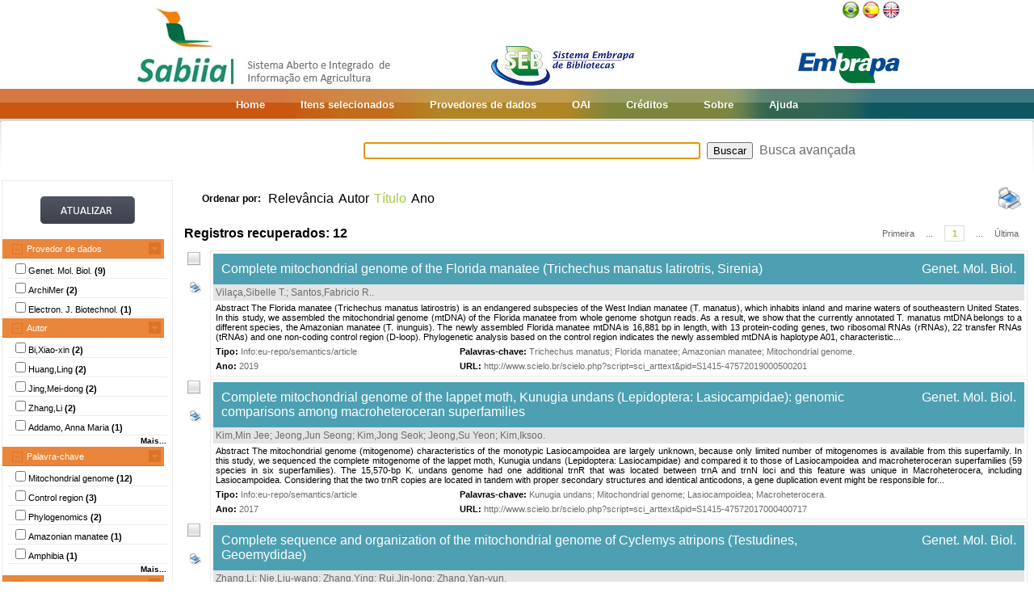

--- FILE ---
content_type: text/html;charset=UTF-8
request_url: https://www.sabiia.cnptia.embrapa.br/sabiia/search?showQuery=f&sort=titleSort&search=subjectFacets:%22Mitochondrial%20genome%22
body_size: 11353
content:


















<html>
<head>
	<!-- Meta informacao da pagina -->
 	<meta http-equiv="Content-Type" content="text/html; charset=UTF-8">
	<meta http-equiv="Content-Language" CONTENT="pt-BR">
	<meta name="keywords" content="Open Access">
	<meta name="copyright" content="http://www.embrapa.br">
	<meta name="author" content="Embrapa">
	<meta name="email" content="cnptia.sac@embrapa.br">
	<meta name="Distribution" content="Global">
	<meta name="website" content="http://www.embrapa.br">
	<script language="JAVASCRIPT" src="/sabiia/web/js/functions.js" type="text/javascript"></script>
	<script language="JAVASCRIPT" src="/sabiia/web/js/jquery-1.4.3.min.js" type="text/javascript"></script>	
 	<!-- Titulo da pagina -->
	<title>SABIIA - Sistema Aberto e Integrado de Informa&ccedil;&atilde;o em Agricultura (Sabiia)</title>
 	<!-- Links para os recursos utilizados pela pagina -->
	<link href="/sabiia/web/css/sabiia.css" rel="stylesheet" type="text/css">
	<!-- Favicon -->
	<link rel="shortcut icon" href="/sabiia/web/img/favicon.ico" type="image/x-icon">
</head>
<body>
<div id="fundoBranco">
	<!-- jsp:include page="../governoFederal.jsp"/ --> 
	<!-- HEADER -->
	<div align="center">
		<table summary="Header" width="950px" border="0" align="center" style="padding-bottom:3px;">
			<tr align="left">
				<td align="left" valign="bottom" width="25%">
					<a href="/sabiia/?initQuery=t" title="Sistema Aberto e Integrado de Informação em Agricultura - Sabiia">
						<img src="/sabiia/web/img/marcabannersabiia.jpg" alt="Sabiia" style="border: none;">
					</a>
				</td>
				<td align="right" valign="bottom" width="35%">
					<a href="http://hotsites.sct.embrapa.br/seb" title="Sistema Embrapa de Bibliotecas - SEB">
						<img src="/sabiia/web/img/logo-seb.jpg" alt="Seb" style="border: none;">
					</a>
				</td>
				<td align="right" valign="bottom" width="40%">
					<table cellpadding="0" cellspacing="0" border="0" width="100%" style="height:105px;padding-bottom:3px;">
						<tr>
							<td align="right" valign="top">
								<a title="Português" href="/sabiia/?locale=pt_BR&amp;initQuery=t"><img alt="Português" src="/sabiia/web/img/brazil.png"></a><a title="Español" style="padding-left:3px" href="/sabiia/?locale=es&amp;initQuery=t"><img alt="Español" src="/sabiia/web/img/spain.png"></a><a title="English" style="padding-left:3px" href="/sabiia/?locale=en&amp;initQuery=t"><img alt="English" src="/sabiia/web/img/english.png"></a>
							</td>
						</tr>
						<tr>
							<td align="right" valign="bottom">
								<a href="http://www.embrapa.br" title="Empresa Brasileira de Pesquisa Agropecuária - Embrapa"><img src="/sabiia/web/img/logo-embrapa.jpg" alt="Embrapa" style="border: none;"></a>
							</td>
						</tr>
					</table>
				</td>
			</tr>
		</table>
	</div>
	
	<!-- MENU SUPERIOR -->
	<table summary="Menu superior" width="100%" border="0">
		<tr>
			<td id="barraColoridaEsquerda"></td>
			<td NOWRAP id="barraColoridaMeio" align="center">
				<table summary="Tabela da barra de cores" border="0">
					<tr>
						<td class="menuItem"><a href="/sabiia/?initQuery=t">Home</a></td>
						<td class="menuItem"><a href="/sabiia/itensselecionados">Itens selecionados</a></td>
						<td class="menuItem"><a href="/sabiia/provedores">Provedores de dados</a></td>
						<td class="menuItem"><a target="_BLANK" href="http://www.sabiia.cnptia.embrapa.br/oai/">OAI</a></td>
						<td class="menuItem"><a href="/sabiia/creditos">Créditos</a></td>
						<td class="menuItem"><a href="/sabiia/sobre">Sobre</a></td>
						<td class="menuItem"><a href="/sabiia/ajuda">Ajuda</a></td>
					</tr>
				</table>		
			</td>
			<td id="barraColoridaDireita"></td>
		</tr>
	</table>
	
	
		<table border="0" width="100%" align="center">
			<tr>
				<td class="degradeCinza"></td>
				<td width="210px"></td>
				<td width="3px"></td>
				<td width="744px" align="center">
					<form id="frmSearch" name="frmSearch" method="post" action="search" onSubmit="return submitSearch(this);">
						&nbsp;&nbsp;&nbsp;
						<input type="hidden" name="clickSearchSimple" value="t">
						<input type="hidden" name="clickSearchAdvanced" value="f">
						<input type="text" name="search" size="50" value="">&nbsp;
						<input type="submit" value="Buscar">&nbsp;
						<a href="advanced">Busca avançada</a>
					</form>
				</td>
				<td width="3px"></td>
				<td class="degradeCinza"></td>
			</tr>
								
			<tr>
				<td></td>
				<!-- MENU LATERAL -->			
				<td valign="top" bgcolor="#ececec">
					<form name="frmFacets" method="post" action="search">
						<input type="hidden" name="search" value="subjectFacets:&quot;Mitochondrial genome&quot;">
						<table width="100%" border="0" bgcolor="white">
							<tr>
								<td align="center" valign="middle"> 
									<br><a href="#" onclick="document.frmFacets.submit();"><img src="/sabiia/web/img/botaoatualizarh34w117.jpg" alt="Botão Atualizar"></a><br><br>
								</td>
							</tr>
						</table>
						
								<table width="100%" border="0" bgcolor="white"> 
									<tr>
										<td id="menuRepository" class="menuLaranjaAberto" colspan="3" onclick="javascript:mostraEsconde('menuRepository','subMenuRepository');"> 
											Provedor de dados
										</td>
									</tr>
								</table>
								
								<table width="100%" border="0" bgcolor="white" id="subMenuRepository">
								<tr>
								<td width="100%">
								<table width="100%">
<tr title="Genetics and Molecular Biology"><td width="3px"></td><td class="menuBranco"><input type="checkbox"name="facets100" value="74">Genet. Mol. Biol. <b>(9)</b></td><td width="3px"></td></tr>
<tr title="Institutional Archive of Ifreme (ArchiMer)"><td width="3px"></td><td class="menuBranco"><input type="checkbox"name="facets101" value="5">ArchiMer <b>(2)</b></td><td width="3px"></td></tr>
<tr title="Electronic Journal of Biotechnology"><td width="3px"></td><td class="menuBranco"><input type="checkbox"name="facets102" value="69">Electron. J. Biotechnol. <b>(1)</b></td><td width="3px"></td></tr>
</table>
	
								</td>
								</tr>								
								</table>
								
								<table width="100%" border="0" bgcolor="white"> 
									<tr>
										<td id="menuCreator" class="menuLaranjaAberto" colspan="3" onclick="javascript:mostraEsconde('menuCreator','subMenuCreator');"> 
											Autor
										</td>
									</tr>
								</table>								
								<table width="100%" border="0" bgcolor="white" id="subMenuCreator">
								<tr>
								<td width="100%">
								<table width="100%">
<tr><td width="3px"></td><td class="menuBranco"><input type="checkbox"name="facets200" value="Bi,Xiao-xin">Bi,Xiao-xin <b>(2)</b></td><td width="3px"></td></tr>
<tr><td width="3px"></td><td class="menuBranco"><input type="checkbox"name="facets201" value="Huang,Ling">Huang,Ling <b>(2)</b></td><td width="3px"></td></tr>
<tr><td width="3px"></td><td class="menuBranco"><input type="checkbox"name="facets202" value="Jing,Mei-dong">Jing,Mei-dong <b>(2)</b></td><td width="3px"></td></tr>
<tr><td width="3px"></td><td class="menuBranco"><input type="checkbox"name="facets203" value="Zhang,Li">Zhang,Li <b>(2)</b></td><td width="3px"></td></tr>
<tr><td width="3px"></td><td class="menuBranco"><input type="checkbox"name="facets204" value="Addamo, Anna Maria">Addamo, Anna Maria <b>(1)</b></td><td width="3px"></td></tr>
</table><div id="facetsCreatorDetalhes" style="display:none;"><table width="100%">
<tr><td width="3px"></td><td class="menuBranco"><input type="checkbox"name="facets205" value="Arias,Maria Cristina">Arias,Maria Cristina <b>(1)</b></td><td width="3px"></td></tr>
<tr><td width="3px"></td><td class="menuBranco"><input type="checkbox"name="facets206" value="Bal,Subhasisa">Bal,Subhasisa <b>(1)</b></td><td width="3px"></td></tr>
<tr><td width="3px"></td><td class="menuBranco"><input type="checkbox"name="facets207" value="Cheng,Sen">Cheng,Sen <b>(1)</b></td><td width="3px"></td></tr>
<tr><td width="3px"></td><td class="menuBranco"><input type="checkbox"name="facets208" value="Cheng,Yuanzhi">Cheng,Yuanzhi <b>(1)</b></td><td width="3px"></td></tr>
<tr><td width="3px"></td><td class="menuBranco"><input type="checkbox"name="facets209" value="Dai,Fang-Yin">Dai,Fang-Yin <b>(1)</b></td><td width="3px"></td></tr>
<tr><td width="3px"></td><td class="menuBranco"><input type="checkbox"name="facets210" value="Dowton,Mark">Dowton,Mark <b>(1)</b></td><td width="3px"></td></tr>
<tr><td width="3px"></td><td class="menuBranco"><input type="checkbox"name="facets211" value="Feng,Pei-yong">Feng,Pei-yong <b>(1)</b></td><td width="3px"></td></tr>
<tr><td width="3px"></td><td class="menuBranco"><input type="checkbox"name="facets212" value="Fouquet, Antoine">Fouquet, Antoine <b>(1)</b></td><td width="3px"></td></tr>
<tr><td width="3px"></td><td class="menuBranco"><input type="checkbox"name="facets213" value="Garcia-jimenez, Ricardo">Garcia-jimenez, Ricardo <b>(1)</b></td><td width="3px"></td></tr>
<tr><td width="3px"></td><td class="menuBranco"><input type="checkbox"name="facets214" value="Holota, Helene">Holota, Helene <b>(1)</b></td><td width="3px"></td></tr>
<tr><td width="3px"></td><td class="menuBranco"><input type="checkbox"name="facets215" value="Jeong,Jun Seong">Jeong,Jun Seong <b>(1)</b></td><td width="3px"></td></tr>
<tr><td width="3px"></td><td class="menuBranco"><input type="checkbox"name="facets216" value="Jeong,Su Yeon">Jeong,Su Yeon <b>(1)</b></td><td width="3px"></td></tr>
<tr><td width="3px"></td><td class="menuBranco"><input type="checkbox"name="facets217" value="Kim,Iksoo">Kim,Iksoo <b>(1)</b></td><td width="3px"></td></tr>
<tr><td width="3px"></td><td class="menuBranco"><input type="checkbox"name="facets218" value="Kim,Jong Seok">Kim,Jong Seok <b>(1)</b></td><td width="3px"></td></tr>
<tr><td width="3px"></td><td class="menuBranco"><input type="checkbox"name="facets219" value="Kim,Min Jee">Kim,Min Jee <b>(1)</b></td><td width="3px"></td></tr>
</table></div>
<table width="100%"><tr><td width="3px"></td><td align="right" class="mostrarDetalhes" onclick="javascript:mostraEscondeDetalhes('facetsCreatorDetalhes');"><span onclick="javascript:this.innerHTML=textoSpan(this.innerHTML,'Mais...','Menos');">Mais...</span></td><td width="3px"></td></tr></table>
	
								</td>
								</tr>								
								</table>
								
								<table width="100%" border="0" bgcolor="white"> 
									<tr>
										<td id="menuSubject" class="menuLaranjaAberto" colspan="3" onclick="javascript:mostraEsconde('menuSubject','subMenuSubject');"> 
											Palavra-chave
										</td>
									</tr>
								</table>
								<table width="100%" border="0" bgcolor="white" id="subMenuSubject">
								<tr>
								<td width="100%">
								<table width="100%">
<tr><td width="3px"></td><td class="menuBranco"><input type="checkbox"name="facets300" value="Mitochondrial genome">Mitochondrial genome<b> (12)</b></td><td width="3px"></td></tr>
<tr><td width="3px"></td><td class="menuBranco"><input type="checkbox"name="facets301" value="Control region">Control region<b> (3)</b></td><td width="3px"></td></tr>
<tr><td width="3px"></td><td class="menuBranco"><input type="checkbox"name="facets302" value="Phylogenomics">Phylogenomics<b> (2)</b></td><td width="3px"></td></tr>
<tr><td width="3px"></td><td class="menuBranco"><input type="checkbox"name="facets303" value="Amazonian manatee">Amazonian manatee<b> (1)</b></td><td width="3px"></td></tr>
<tr><td width="3px"></td><td class="menuBranco"><input type="checkbox"name="facets304" value="Amphibia">Amphibia<b> (1)</b></td><td width="3px"></td></tr>
</table><div id="facetsSubjectDetalhes" style="display:none;"><table width="100%">
<tr><td width="3px"></td><td class="menuBranco"><input type="checkbox"name="facets305" value="Aromobatidae">Aromobatidae<b> (1)</b></td><td width="3px"></td></tr>
<tr><td width="3px"></td><td class="menuBranco"><input type="checkbox"name="facets306" value="Bombyx mori">Bombyx mori<b> (1)</b></td><td width="3px"></td></tr>
<tr><td width="3px"></td><td class="menuBranco"><input type="checkbox"name="facets307" value="Cebus apella">Cebus apella<b> (1)</b></td><td width="3px"></td></tr>
<tr><td width="3px"></td><td class="menuBranco"><input type="checkbox"name="facets308" value="Chinese Bombyx mandarina">Chinese Bombyx mandarina<b> (1)</b></td><td width="3px"></td></tr>
<tr><td width="3px"></td><td class="menuBranco"><input type="checkbox"name="facets309" value="Comparative analysis">Comparative analysis<b> (1)</b></td><td width="3px"></td></tr>
<tr><td width="3px"></td><td class="menuBranco"><input type="checkbox"name="facets310" value="Cyclemys atripons">Cyclemys atripons<b> (1)</b></td><td width="3px"></td></tr>
<tr><td width="3px"></td><td class="menuBranco"><input type="checkbox"name="facets311" value="Desmophyllum dianthus">Desmophyllum dianthus<b> (1)</b></td><td width="3px"></td></tr>
<tr><td width="3px"></td><td class="menuBranco"><input type="checkbox"name="facets312" value="Egretta garzetta">Egretta garzetta<b> (1)</b></td><td width="3px"></td></tr>
<tr><td width="3px"></td><td class="menuBranco"><input type="checkbox"name="facets313" value="Engyodontium album">Engyodontium album<b> (1)</b></td><td width="3px"></td></tr>
<tr><td width="3px"></td><td class="menuBranco"><input type="checkbox"name="facets314" value="Euphorbiaceae">Euphorbiaceae<b> (1)</b></td><td width="3px"></td></tr>
<tr><td width="3px"></td><td class="menuBranco"><input type="checkbox"name="facets315" value="Florida manatee">Florida manatee<b> (1)</b></td><td width="3px"></td></tr>
<tr><td width="3px"></td><td class="menuBranco"><input type="checkbox"name="facets316" value="Gene rearrangements">Gene rearrangements<b> (1)</b></td><td width="3px"></td></tr>
<tr><td width="3px"></td><td class="menuBranco"><input type="checkbox"name="facets317" value="Genetic divergence">Genetic divergence<b> (1)</b></td><td width="3px"></td></tr>
<tr><td width="3px"></td><td class="menuBranco"><input type="checkbox"name="facets318" value="Genetic diversity">Genetic diversity<b> (1)</b></td><td width="3px"></td></tr>
<tr><td width="3px"></td><td class="menuBranco"><input type="checkbox"name="facets319" value="Guiana Shield">Guiana Shield<b> (1)</b></td><td width="3px"></td></tr>
</table></div>
<table width="100%"><tr><td width="3px"></td><td align="right" class="mostrarDetalhes" onclick="javascript:mostraEscondeDetalhes('facetsSubjectDetalhes');"><span onclick="javascript:this.innerHTML=textoSpan(this.innerHTML,'Mais...','Menos');">Mais...</span></td><td width="3px"></td></tr></table>
	
								</td>
								</tr>								
								</table>
								
								<table width="100%" border="0" bgcolor="white"> 
									<tr>
										<td id="menuType" class="menuLaranjaAberto" colspan="3" onclick="javascript:mostraEsconde('menuType','subMenuType');"> 
											Tipo do documento
										</td>
									</tr>
								</table>
								<table width="100%" border="0" bgcolor="white" id="subMenuType">
								<tr>
								<td width="100%">
								<table width="100%">
<tr><td width="3px"></td><td class="menuBranco"><input type="checkbox"name="facets500" value="Info eu-repo/semantics/article">Info:eu-repo/semantics/article<b> (9)</b></td><td width="3px"></td></tr>
<tr><td width="3px"></td><td class="menuBranco"><input type="checkbox"name="facets501" value="Text">Text<b> (2)</b></td><td width="3px"></td></tr>
<tr><td width="3px"></td><td class="menuBranco"><input type="checkbox"name="facets502" value="Journal article">Journal article<b> (1)</b></td><td width="3px"></td></tr>
</table>
	
								</td>
								</tr>								
								</table>
								
								<table width="100%" border="0" bgcolor="white"> 
									<tr>
										<td id="menuYear" class="menuLaranjaAberto" colspan="3" onclick="javascript:mostraEsconde('menuYear','subMenuYear');"> 
											Ano
										</td>
									</tr>
								</table>
								<table width="100%" border="0" bgcolor="white" id="subMenuYear">
								<tr>
								<td width="100%">
								<table width="100%">
<tr><td width="3px"></td><td class="menuBranco"><input type="checkbox"name="facets400" value="2019">2019<b> (1)</b></td><td width="3px"></td></tr>
<tr><td width="3px"></td><td class="menuBranco"><input type="checkbox"name="facets401" value="2017">2017<b> (2)</b></td><td width="3px"></td></tr>
<tr><td width="3px"></td><td class="menuBranco"><input type="checkbox"name="facets402" value="2016">2016<b> (2)</b></td><td width="3px"></td></tr>
<tr><td width="3px"></td><td class="menuBranco"><input type="checkbox"name="facets403" value="2015">2015<b> (2)</b></td><td width="3px"></td></tr>
<tr><td width="3px"></td><td class="menuBranco"><input type="checkbox"name="facets404" value="2012">2012<b> (2)</b></td><td width="3px"></td></tr>
</table><div id="facetsYearDetalhes" style="display:none;"><table width="100%">
<tr><td width="3px"></td><td class="menuBranco"><input type="checkbox"name="facets405" value="2010">2010<b> (1)</b></td><td width="3px"></td></tr>
<tr><td width="3px"></td><td class="menuBranco"><input type="checkbox"name="facets406" value="2008">2008<b> (2)</b></td><td width="3px"></td></tr>
</table></div>
<table width="100%"><tr><td width="3px"></td><td align="right" class="mostrarDetalhes" onclick="javascript:mostraEscondeDetalhes('facetsYearDetalhes');"><span onclick="javascript:this.innerHTML=textoSpan(this.innerHTML,'Mais...','Menos');">Mais...</span></td><td width="3px"></td></tr></table>
	
								</td>
								</tr>								
								</table>
								
								<table width="100%" border="0" bgcolor="white"> 
									<tr>
										<td id="menuCountry" class="menuLaranjaAberto" colspan="3" onclick="javascript:mostraEsconde('menuCountry','subMenuCountry');"> 
											País
										</td>
									</tr>
								</table>
								<table width="100%" border="0" bgcolor="white" id="subMenuCountry">
								<tr>
								<td width="100%">
								<table width="100%">
<tr><td width="3px"></td><td class="menuBranco"><input type="checkbox"name="facets600" value="Brazil">Brazil<b> (9)</b></td><td width="3px"></td></tr>
<tr><td width="3px"></td><td class="menuBranco"><input type="checkbox"name="facets601" value="France">France<b> (2)</b></td><td width="3px"></td></tr>
<tr><td width="3px"></td><td class="menuBranco"><input type="checkbox"name="facets602" value="Chile">Chile<b> (1)</b></td><td width="3px"></td></tr>
</table>
	
								</td>
								</tr>								
								</table>
								
								<table width="100%" border="0" bgcolor="white"> 
									<tr>
										<td id="menuLanguage" class="menuLaranjaAberto" colspan="3" onclick="javascript:mostraEsconde('menuLanguage','subMenuLanguage');"> 
											Idioma
										</td>
									</tr>
								</table>
								<table width="100%" border="0" bgcolor="white" id="subMenuLanguage">
								<tr>
								<td width="100%">
								<table width="100%">
<tr><td width="3px"></td><td class="menuBranco"><input type="checkbox"name="facets700" value="ingles">Inglês<b> (12)</b></td><td width="3px"></td></tr>
</table>
	
								</td>
								</tr>								
								</table>
								
						<table width="100%" border="0" bgcolor="white">
							<tr>
								<td align="center" valign="middle"> 
									<br><a href="#" onclick="document.frmFacets.submit();"><img src="/sabiia/web/img/botaoatualizarh34w117.jpg" alt="Botão Atualizar"></a><br><br>
								</td>
							</tr>
						</table>
					</form>		
				</td>
				<td></td>
				<td valign="top" height="100%">
				<table cellpadding="3" cellspacing="3" class="itemSort"><tr><td NOWRAP width=100px align="right"><p style="font-size:12px;"><b>Ordenar por:</b>&nbsp;</td><td width=1px align="right"><a class="linkOrdenacao" href="search?search=subjectFacets:&quot;Mitochondrial genome&quot;&amp;qFacets=subjectFacets:&quot;Mitochondrial genome&quot;&amp;sort=""&amp;paginacao=t&amp;paginaAtual=1">Relevância</a></td><td width=1px align="right"><a class="linkOrdenacao" href="search?search=subjectFacets:&quot;Mitochondrial genome&quot;&amp;qFacets=subjectFacets:&quot;Mitochondrial genome&quot;&amp;sort=creatorSort&amp;paginacao=t&amp;paginaAtual=1">Autor</a></td><td width=1px align="right" class="ordenacaoEscolhida">Título</td><td width=1px align="right"><a class="linkOrdenacao" href="search?search=subjectFacets:&quot;Mitochondrial genome&quot;&amp;qFacets=subjectFacets:&quot;Mitochondrial genome&quot;&amp;sort=year&amp;paginacao=t&amp;paginaAtual=1">Ano</a></td><td align="right"><a title="Imprime registros no formato resumido" href="search?search=subjectFacets:&quot;Mitochondrial genome&quot;&amp;qFacets=subjectFacets:&quot;Mitochondrial genome&quot;&amp;sort=titleSort&amp;paginacao=t&amp;paginaAtual=1&amp;ig=t"><img width="32" height="32" alt="Imprime registros no formato resumido" src="/sabiia/web/img/print-big.png"></a></td></tr></table>
<table cellpadding="3" cellspacing="3" class="itemCountPaginacao"><tr><td width="50%"><span class="registrosRecuperados">Registros recuperados: 12</span></td><td width="50%"><table cellpadding="0" cellspacing="0" align="right"><tr><td class="itemPaginacaoPrimeiraPagina"><a class="linkPaginacaoAux" href="search?search=subjectFacets:&quot;Mitochondrial genome&quot;&amp;qFacets=subjectFacets:&quot;Mitochondrial genome&quot;&amp;sort=titleSort&amp;paginacao=t&amp;paginaAtual=1">Primeira</a></td><td class="itemPaginacao"><a class="linkPaginacaoAux" href="search?search=subjectFacets:&quot;Mitochondrial genome&quot;&amp;qFacets=subjectFacets:&quot;Mitochondrial genome&quot;&amp;sort=titleSort&amp;paginacao=t&amp;paginaAtual=1"> ... </a></td><td class="itemPaginacao"><a class="linkPaginacaoSelected" href="search?search=subjectFacets:&quot;Mitochondrial genome&quot;&amp;qFacets=subjectFacets:&quot;Mitochondrial genome&quot;&amp;sort=titleSort&amp;paginacao=t&amp;paginaAtual=1">1</a></td><td class="itemPaginacao"><a class="linkPaginacaoAux" href="search?search=subjectFacets:&quot;Mitochondrial genome&quot;&amp;qFacets=subjectFacets:&quot;Mitochondrial genome&quot;&amp;sort=titleSort&amp;paginacao=t&amp;paginaAtual=1"> ... </a></td><td class="itemPaginacaoUltimaPagina"><a class="linkPaginacaoAux" href="search?search=subjectFacets:&quot;Mitochondrial genome&quot;&amp;qFacets=subjectFacets:&quot;Mitochondrial genome&quot;&amp;sort=titleSort&amp;paginacao=t&amp;paginaAtual=1">Última</a></td></tr></table></td></tr></table>
<table cellpadding="0" cellspacing="0" width="100%">
<tr><td align="center" valign="top" width="40">
<a title="Marcar/Desmarcar Item" class="linkMarcarDesmarcarItem" onclick="selecionaItem('74001391')"><img alt="Imagem não selecionada" id="img74001391" src="/sabiia/web/img/desmarcado.png"></a>
<br><br><a title="Imprime registro no formato completo" href="search?search=subjectFacets:&quot;Mitochondrial genome&quot;&amp;qFacets=subjectFacets:&quot;Mitochondrial genome&quot;&amp;sort=titleSort&amp;paginacao=t&amp;paginaAtual=1&amp;id=74001391&amp;ic=t&amp;locale=null"><img style="padding-left:3px" width="16" height="16" alt="Imprime registro no formato completo" src="/sabiia/web/img/print.png"></a>
</td><td>
<table cellpadding="3" cellspacing="3" width="100%" class="itemResult">
<tr><td class="tituloPesquisa" colspan="2" width="100%"><table cellpadding="0" cellspacing="0" width="100%">
<tr><td align="left" width="80%">
<a class="linkTituloPesquisa" href="search?id=74001391&amp;search=subjectFacets:&quot;Mitochondrial genome&quot;&amp;qFacets=subjectFacets:&quot;Mitochondrial genome&quot;&amp;sort=titleSort&amp;paginacao=t&amp;paginaAtual=1">Complete mitochondrial genome of the Florida manatee (Trichechus manatus latirotris, Sirenia)</a>
</td>
<td width="20%" align="right" valign="top"><a class="linkTituloPesquisa" title="Genetics and Molecular Biology" href="search?showQuery=f&amp;sort=titleSort&amp;search=repository:&quot;74&quot;">Genet. Mol. Biol.</a></td></tr></table></td></tr>
<tr class="autoriaPesquisa"><td align="left" colspan="2"><a href="search?showQuery=f&amp;sort=titleSort&amp;search=creatorFacets:&quot;Vilaça,Sibelle T.&quot;">Vilaça,Sibelle T.</a>; <a href="search?showQuery=f&amp;sort=titleSort&amp;search=creatorFacets:&quot;Santos,Fabricio R.&quot;">Santos,Fabricio R.</a>.</td></tr>
<tr><td colspan="2" class="description">Abstract The Florida manatee (Trichechus manatus latirostris) is an endangered subspecies of the West Indian manatee (T. manatus), which inhabits inland and marine waters of southeastern United States. In this study, we assembled the mitochondrial genome (mtDNA) of the Florida manatee from whole genome shotgun reads. As a result, we show that the currently annotated T. manatus mtDNA belongs to a different species, the Amazonian manatee (T. inunguis). The newly assembled Florida manatee mtDNA is 16,881 bp in length, with 13 protein-coding genes, two ribosomal RNAs (rRNAs), 22 transfer RNAs (tRNAs) and one non-coding control region (D-loop). Phylogenetic analysis based on the control region indicates the newly assembled mtDNA is haplotype A01, characteristic...</td></tr>
<tr>
<td align="left" valign="top" width="30%" class="type"><b><span style="color:black;">Tipo:</span></b>&nbsp;<a href="search?showQuery=f&amp;sort=titleSort&amp;search=typeFacets:&quot;Info:eu-repo/semantics/article&quot;">Info:eu-repo/semantics/article</a></td>
<td align="left" valign="top" width="70%" class="subject"><b><span style="color:black;">Palavras-chave:</span></b>&nbsp;<a href="search?showQuery=f&amp;sort=titleSort&amp;search=subjectFacets:&quot;Trichechus manatus&quot;">Trichechus manatus</a>; <a href="search?showQuery=f&amp;sort=titleSort&amp;search=subjectFacets:&quot;Florida manatee&quot;">Florida manatee</a>; <a href="search?showQuery=f&amp;sort=titleSort&amp;search=subjectFacets:&quot;Amazonian manatee&quot;">Amazonian manatee</a>; <a href="search?showQuery=f&amp;sort=titleSort&amp;search=subjectFacets:&quot;Mitochondrial genome&quot;">Mitochondrial genome</a>.</td>
</tr>
<tr>
<td align="left" valign="top" width="30%" class="year"><b>Ano:</b> <a href="search?showQuery=f&amp;sort=titleSort&amp;search=year:&quot;2019&quot;">2019</a></td>
<td align="left" valign="top" width="70%" class="url"><b>URL: </b><a target="BLANK" class="linkUrl" href="http://www.scielo.br/scielo.php?script=sci_arttext&amp;pid=S1415-47572019000500201">http://www.scielo.br/scielo.php?script=sci_arttext&amp;pid=S1415-47572019000500201</a></td>
</tr></table><td></tr></table>
<table><tr><td height="3px"></td></tr></table>
<table cellpadding="0" cellspacing="0" width="100%">
<tr><td align="center" valign="top" width="40">
<a title="Marcar/Desmarcar Item" class="linkMarcarDesmarcarItem" onclick="selecionaItem('74001824')"><img alt="Imagem não selecionada" id="img74001824" src="/sabiia/web/img/desmarcado.png"></a>
<br><br><a title="Imprime registro no formato completo" href="search?search=subjectFacets:&quot;Mitochondrial genome&quot;&amp;qFacets=subjectFacets:&quot;Mitochondrial genome&quot;&amp;sort=titleSort&amp;paginacao=t&amp;paginaAtual=1&amp;id=74001824&amp;ic=t&amp;locale=null"><img style="padding-left:3px" width="16" height="16" alt="Imprime registro no formato completo" src="/sabiia/web/img/print.png"></a>
</td><td>
<table cellpadding="3" cellspacing="3" width="100%" class="itemResult">
<tr><td class="tituloPesquisa" colspan="2" width="100%"><table cellpadding="0" cellspacing="0" width="100%">
<tr><td align="left" width="80%">
<a class="linkTituloPesquisa" href="search?id=74001824&amp;search=subjectFacets:&quot;Mitochondrial genome&quot;&amp;qFacets=subjectFacets:&quot;Mitochondrial genome&quot;&amp;sort=titleSort&amp;paginacao=t&amp;paginaAtual=1">Complete mitochondrial genome of the lappet moth, Kunugia undans (Lepidoptera: Lasiocampidae): genomic comparisons among macroheteroceran superfamilies</a>
</td>
<td width="20%" align="right" valign="top"><a class="linkTituloPesquisa" title="Genetics and Molecular Biology" href="search?showQuery=f&amp;sort=titleSort&amp;search=repository:&quot;74&quot;">Genet. Mol. Biol.</a></td></tr></table></td></tr>
<tr class="autoriaPesquisa"><td align="left" colspan="2"><a href="search?showQuery=f&amp;sort=titleSort&amp;search=creatorFacets:&quot;Kim,Min Jee&quot;">Kim,Min Jee</a>; <a href="search?showQuery=f&amp;sort=titleSort&amp;search=creatorFacets:&quot;Jeong,Jun Seong&quot;">Jeong,Jun Seong</a>; <a href="search?showQuery=f&amp;sort=titleSort&amp;search=creatorFacets:&quot;Kim,Jong Seok&quot;">Kim,Jong Seok</a>; <a href="search?showQuery=f&amp;sort=titleSort&amp;search=creatorFacets:&quot;Jeong,Su Yeon&quot;">Jeong,Su Yeon</a>; <a href="search?showQuery=f&amp;sort=titleSort&amp;search=creatorFacets:&quot;Kim,Iksoo&quot;">Kim,Iksoo</a>.</td></tr>
<tr><td colspan="2" class="description">Abstract The mitochondrial genome (mitogenome) characteristics of the monotypic Lasiocampoidea are largely unknown, because only limited number of mitogenomes is available from this superfamily. In this study, we sequenced the complete mitogenome of the lappet moth, Kunugia undans (Lepidoptera: Lasiocampidae) and compared it to those of Lasiocampoidea and macroheteroceran superfamilies (59 species in six superfamilies). The 15,570-bp K. undans genome had one additional trnR that was located between trnA and trnN loci and this feature was unique in Macroheterocera, including Lasiocampoidea. Considering that the two trnR copies are located in tandem with proper secondary structures and identical anticodons, a gene duplication event might be responsible for...</td></tr>
<tr>
<td align="left" valign="top" width="30%" class="type"><b><span style="color:black;">Tipo:</span></b>&nbsp;<a href="search?showQuery=f&amp;sort=titleSort&amp;search=typeFacets:&quot;Info:eu-repo/semantics/article&quot;">Info:eu-repo/semantics/article</a></td>
<td align="left" valign="top" width="70%" class="subject"><b><span style="color:black;">Palavras-chave:</span></b>&nbsp;<a href="search?showQuery=f&amp;sort=titleSort&amp;search=subjectFacets:&quot;Kunugia undans&quot;">Kunugia undans</a>; <a href="search?showQuery=f&amp;sort=titleSort&amp;search=subjectFacets:&quot;Mitochondrial genome&quot;">Mitochondrial genome</a>; <a href="search?showQuery=f&amp;sort=titleSort&amp;search=subjectFacets:&quot;Lasiocampoidea&quot;">Lasiocampoidea</a>; <a href="search?showQuery=f&amp;sort=titleSort&amp;search=subjectFacets:&quot;Macroheterocera&quot;">Macroheterocera</a>.</td>
</tr>
<tr>
<td align="left" valign="top" width="30%" class="year"><b>Ano:</b> <a href="search?showQuery=f&amp;sort=titleSort&amp;search=year:&quot;2017&quot;">2017</a></td>
<td align="left" valign="top" width="70%" class="url"><b>URL: </b><a target="BLANK" class="linkUrl" href="http://www.scielo.br/scielo.php?script=sci_arttext&amp;pid=S1415-47572017000400717">http://www.scielo.br/scielo.php?script=sci_arttext&amp;pid=S1415-47572017000400717</a></td>
</tr></table><td></tr></table>
<table><tr><td height="3px"></td></tr></table>
<table cellpadding="0" cellspacing="0" width="100%">
<tr><td align="center" valign="top" width="40">
<a title="Marcar/Desmarcar Item" class="linkMarcarDesmarcarItem" onclick="selecionaItem('74002239')"><img alt="Imagem não selecionada" id="img74002239" src="/sabiia/web/img/desmarcado.png"></a>
<br><br><a title="Imprime registro no formato completo" href="search?search=subjectFacets:&quot;Mitochondrial genome&quot;&amp;qFacets=subjectFacets:&quot;Mitochondrial genome&quot;&amp;sort=titleSort&amp;paginacao=t&amp;paginaAtual=1&amp;id=74002239&amp;ic=t&amp;locale=null"><img style="padding-left:3px" width="16" height="16" alt="Imprime registro no formato completo" src="/sabiia/web/img/print.png"></a>
</td><td>
<table cellpadding="3" cellspacing="3" width="100%" class="itemResult">
<tr><td class="tituloPesquisa" colspan="2" width="100%"><table cellpadding="0" cellspacing="0" width="100%">
<tr><td align="left" width="80%">
<a class="linkTituloPesquisa" href="search?id=74002239&amp;search=subjectFacets:&quot;Mitochondrial genome&quot;&amp;qFacets=subjectFacets:&quot;Mitochondrial genome&quot;&amp;sort=titleSort&amp;paginacao=t&amp;paginaAtual=1">Complete sequence and organization of the mitochondrial genome of Cyclemys atripons (Testudines, Geoemydidae)</a>
</td>
<td width="20%" align="right" valign="top"><a class="linkTituloPesquisa" title="Genetics and Molecular Biology" href="search?showQuery=f&amp;sort=titleSort&amp;search=repository:&quot;74&quot;">Genet. Mol. Biol.</a></td></tr></table></td></tr>
<tr class="autoriaPesquisa"><td align="left" colspan="2"><a href="search?showQuery=f&amp;sort=titleSort&amp;search=creatorFacets:&quot;Zhang,Li&quot;">Zhang,Li</a>; <a href="search?showQuery=f&amp;sort=titleSort&amp;search=creatorFacets:&quot;Nie,Liu-wang&quot;">Nie,Liu-wang</a>; <a href="search?showQuery=f&amp;sort=titleSort&amp;search=creatorFacets:&quot;Zhang,Ying&quot;">Zhang,Ying</a>; <a href="search?showQuery=f&amp;sort=titleSort&amp;search=creatorFacets:&quot;Rui,Jin-long&quot;">Rui,Jin-long</a>; <a href="search?showQuery=f&amp;sort=titleSort&amp;search=creatorFacets:&quot;Zhang,Yan-yun&quot;">Zhang,Yan-yun</a>.</td></tr>
<tr><td colspan="2" class="description">The Black Bridged Leaf Turtle, Cyclemys atripons (Testudines; Cryptodira; Geoemydidae), is a poorly known species within the genus Cyclemys. We determined the complete nucleotide sequence of the Cyclemys atripons mitochondrial genome (mtDNA) and found it to be 16,500 base pairs (bp) in length, with the genome organization, gene order and base composition being identical to that of the typical vertebrate. However, unlike for most turtle mtDNA so far reported, an extra base was not found in the NADH3 gene. The C. atripons control region of mtDNA was 981 bp long. Comparisons with three other geoemydids showed that the C. atripons control region contained a highly variable region at the 3' end composed of AT enriched tandem repeats containing a fifteen-unit...</td></tr>
<tr>
<td align="left" valign="top" width="30%" class="type"><b><span style="color:black;">Tipo:</span></b>&nbsp;<a href="search?showQuery=f&amp;sort=titleSort&amp;search=typeFacets:&quot;Info:eu-repo/semantics/article&quot;">Info:eu-repo/semantics/article</a></td>
<td align="left" valign="top" width="70%" class="subject"><b><span style="color:black;">Palavras-chave:</span></b>&nbsp;<a href="search?showQuery=f&amp;sort=titleSort&amp;search=subjectFacets:&quot;Control region&quot;">Control region</a>; <a href="search?showQuery=f&amp;sort=titleSort&amp;search=subjectFacets:&quot;Cyclemys atripons&quot;">Cyclemys atripons</a>; <a href="search?showQuery=f&amp;sort=titleSort&amp;search=subjectFacets:&quot;Mitochondrial genome&quot;">Mitochondrial genome</a>; <a href="search?showQuery=f&amp;sort=titleSort&amp;search=subjectFacets:&quot;Tandem repeats&quot;">Tandem repeats</a>.</td>
</tr>
<tr>
<td align="left" valign="top" width="30%" class="year"><b>Ano:</b> <a href="search?showQuery=f&amp;sort=titleSort&amp;search=year:&quot;2008&quot;">2008</a></td>
<td align="left" valign="top" width="70%" class="url"><b>URL: </b><a target="BLANK" class="linkUrl" href="http://www.scielo.br/scielo.php?script=sci_arttext&amp;pid=S1415-47572008000400027">http://www.scielo.br/scielo.php?script=sci_arttext&amp;pid=S1415-47572008000400027</a></td>
</tr></table><td></tr></table>
<table><tr><td height="3px"></td></tr></table>
<table cellpadding="0" cellspacing="0" width="100%">
<tr><td align="center" valign="top" width="40">
<a title="Marcar/Desmarcar Item" class="linkMarcarDesmarcarItem" onclick="selecionaItem('5009222')"><img alt="Imagem não selecionada" id="img5009222" src="/sabiia/web/img/desmarcado.png"></a>
<br><br><a title="Imprime registro no formato completo" href="search?search=subjectFacets:&quot;Mitochondrial genome&quot;&amp;qFacets=subjectFacets:&quot;Mitochondrial genome&quot;&amp;sort=titleSort&amp;paginacao=t&amp;paginaAtual=1&amp;id=5009222&amp;ic=t&amp;locale=null"><img style="padding-left:3px" width="16" height="16" alt="Imprime registro no formato completo" src="/sabiia/web/img/print.png"></a>
</td><td>
<table cellpadding="3" cellspacing="3" width="100%" class="itemResult">
<tr><td class="tituloPesquisa" colspan="2" width="100%"><table cellpadding="0" cellspacing="0" width="100%">
<tr><td align="left" width="80%">
<a class="linkTituloPesquisa" href="search?id=5009222&amp;search=subjectFacets:&quot;Mitochondrial genome&quot;&amp;qFacets=subjectFacets:&quot;Mitochondrial genome&quot;&amp;sort=titleSort&amp;paginacao=t&amp;paginaAtual=1">Merging scleractinian genera: the overwhelming genetic similarity between solitary Desmophyllum and colonial Lophelia</a>
</td>
<td width="20%" align="right" valign="top"><a class="linkTituloPesquisa" title="Institutional Archive of Ifreme (ArchiMer)" href="search?showQuery=f&amp;sort=titleSort&amp;search=repository:&quot;5&quot;">ArchiMer</a></td></tr></table></td></tr>
<tr class="autoriaPesquisa"><td align="left" colspan="2"><a href="search?showQuery=f&amp;sort=titleSort&amp;search=creatorFacets:&quot;Addamo, Anna Maria&quot;">Addamo, Anna Maria</a>; <a href="search?showQuery=f&amp;sort=titleSort&amp;search=creatorFacets:&quot;Vertino, Agostina&quot;">Vertino, Agostina</a>; <a href="search?showQuery=f&amp;sort=titleSort&amp;search=creatorFacets:&quot;Stolarski, Jaroslaw&quot;">Stolarski, Jaroslaw</a>; <a href="search?showQuery=f&amp;sort=titleSort&amp;search=creatorFacets:&quot;Garcia-jimenez, Ricardo&quot;">Garcia-jimenez, Ricardo</a>; <a href="search?showQuery=f&amp;sort=titleSort&amp;search=creatorFacets:&quot;Taviani, Marco&quot;">Taviani, Marco</a>; <a href="search?showQuery=f&amp;sort=titleSort&amp;search=creatorFacets:&quot;Machordom, Annie&quot;">Machordom, Annie</a>.</td></tr>
<tr><td colspan="2" class="description">Background  In recent years, several types of molecular markers and new microscale skeletal characters have shown potential as powerful tools for phylogenetic reconstructions and higher-level taxonomy of scleractinian corals. Nonetheless, discrimination of closely related taxa is still highly controversial in scleractinian coral research. Here we used newly sequenced complete mitochondrial genomes and 30 microsatellites to define the genetic divergence between two closely related azooxanthellate taxa of the family Caryophylliidae: solitary Desmophyllum dianthus and colonial Lophelia pertusa. Results  In the mitochondrial control region, an astonishing 99.8 % of nucleotides between L. pertusa and D. dianthus were identical. Variability of the mitochondrial...</td></tr>
<tr>
<td align="left" valign="top" width="30%" class="type"><b><span style="color:black;">Tipo:</span></b>&nbsp;<a href="search?showQuery=f&amp;sort=titleSort&amp;search=typeFacets:&quot;Text&quot;">Text</a></td>
<td align="left" valign="top" width="70%" class="subject"><b><span style="color:black;">Palavras-chave:</span></b>&nbsp;<a href="search?showQuery=f&amp;sort=titleSort&amp;search=subjectFacets:&quot;Mitochondrial genome&quot;">Mitochondrial genome</a>; <a href="search?showQuery=f&amp;sort=titleSort&amp;search=subjectFacets:&quot;Microsatellites&quot;">Microsatellites</a>; <a href="search?showQuery=f&amp;sort=titleSort&amp;search=subjectFacets:&quot;Genetic divergence&quot;">Genetic divergence</a>; <a href="search?showQuery=f&amp;sort=titleSort&amp;search=subjectFacets:&quot;Skeletal plasticity&quot;">Skeletal plasticity</a>; <a href="search?showQuery=f&amp;sort=titleSort&amp;search=subjectFacets:&quot;Desmophyllum dianthus&quot;">Desmophyllum dianthus</a>; <a href="search?showQuery=f&amp;sort=titleSort&amp;search=subjectFacets:&quot;Lophelia pertusa&quot;">Lophelia pertusa</a>.</td>
</tr>
<tr>
<td align="left" valign="top" width="30%" class="year"><b>Ano:</b> <a href="search?showQuery=f&amp;sort=titleSort&amp;search=year:&quot;2016&quot;">2016</a></td>
<td align="left" valign="top" width="70%" class="url"><b>URL: </b><a target="BLANK" class="linkUrl" href="https://archimer.ifremer.fr/doc/00334/44541/44248.pdf">https://archimer.ifremer.fr/doc/00334/44541/44248.pdf</a></td>
</tr></table><td></tr></table>
<table><tr><td height="3px"></td></tr></table>
<table cellpadding="0" cellspacing="0" width="100%">
<tr><td align="center" valign="top" width="40">
<a title="Marcar/Desmarcar Item" class="linkMarcarDesmarcarItem" onclick="selecionaItem('74002070')"><img alt="Imagem não selecionada" id="img74002070" src="/sabiia/web/img/desmarcado.png"></a>
<br><br><a title="Imprime registro no formato completo" href="search?search=subjectFacets:&quot;Mitochondrial genome&quot;&amp;qFacets=subjectFacets:&quot;Mitochondrial genome&quot;&amp;sort=titleSort&amp;paginacao=t&amp;paginaAtual=1&amp;id=74002070&amp;ic=t&amp;locale=null"><img style="padding-left:3px" width="16" height="16" alt="Imprime registro no formato completo" src="/sabiia/web/img/print.png"></a>
</td><td>
<table cellpadding="3" cellspacing="3" width="100%" class="itemResult">
<tr><td class="tituloPesquisa" colspan="2" width="100%"><table cellpadding="0" cellspacing="0" width="100%">
<tr><td align="left" width="80%">
<a class="linkTituloPesquisa" href="search?id=74002070&amp;search=subjectFacets:&quot;Mitochondrial genome&quot;&amp;qFacets=subjectFacets:&quot;Mitochondrial genome&quot;&amp;sort=titleSort&amp;paginacao=t&amp;paginaAtual=1">Mitochondrial genome nucleotide substitution pattern between domesticated silkmoth, Bombyx mori, and its wild ancestors, Chinese Bombyx mandarina and Japanese Bombyx mandarina</a>
</td>
<td width="20%" align="right" valign="top"><a class="linkTituloPesquisa" title="Genetics and Molecular Biology" href="search?showQuery=f&amp;sort=titleSort&amp;search=repository:&quot;74&quot;">Genet. Mol. Biol.</a></td></tr></table></td></tr>
<tr class="autoriaPesquisa"><td align="left" colspan="2"><a href="search?showQuery=f&amp;sort=titleSort&amp;search=creatorFacets:&quot;Li,Yu-Ping&quot;">Li,Yu-Ping</a>; <a href="search?showQuery=f&amp;sort=titleSort&amp;search=creatorFacets:&quot;Song,Wu&quot;">Song,Wu</a>; <a href="search?showQuery=f&amp;sort=titleSort&amp;search=creatorFacets:&quot;Shi,Sheng-Lin&quot;">Shi,Sheng-Lin</a>; <a href="search?showQuery=f&amp;sort=titleSort&amp;search=creatorFacets:&quot;Liu,Yan-Qun&quot;">Liu,Yan-Qun</a>; <a href="search?showQuery=f&amp;sort=titleSort&amp;search=creatorFacets:&quot;Pan,Min-Hui&quot;">Pan,Min-Hui</a>; <a href="search?showQuery=f&amp;sort=titleSort&amp;search=creatorFacets:&quot;Dai,Fang-Yin&quot;">Dai,Fang-Yin</a>; <a href="search?showQuery=f&amp;sort=titleSort&amp;search=creatorFacets:&quot;Lu,Cheng&quot;">Lu,Cheng</a>; <a href="search?showQuery=f&amp;sort=titleSort&amp;search=creatorFacets:&quot;Xiang,Zhong-Huai&quot;">Xiang,Zhong-Huai</a>.</td></tr>
<tr><td colspan="2" class="description">Bombyx mori and Bombyx mandarina are morphologically and physiologically similar. In this study, we compared the nucleotide variations in the complete mitochondrial (mt) genomes between the domesticated silkmoth, B. mori, and its wild ancestors, Chinese B. mandarina (ChBm) and Japanese B. mandarina (JaBm). The sequence divergence and transition mutation ratio between B. mori and ChBm are significantly smaller than those observed between B. mori and JaBm. The preference of transition by DNA strands between B. mori and ChBm is consistent with that between B. mori and JaBm, however, the regional variation in nucleotide substitution rate shows a different feature. These results suggest that the ChBm mt genome is not undergoing the same evolutionary process as...</td></tr>
<tr>
<td align="left" valign="top" width="30%" class="type"><b><span style="color:black;">Tipo:</span></b>&nbsp;<a href="search?showQuery=f&amp;sort=titleSort&amp;search=typeFacets:&quot;Info:eu-repo/semantics/article&quot;">Info:eu-repo/semantics/article</a></td>
<td align="left" valign="top" width="70%" class="subject"><b><span style="color:black;">Palavras-chave:</span></b>&nbsp;<a href="search?showQuery=f&amp;sort=titleSort&amp;search=subjectFacets:&quot;Nucleotide substitution pattern&quot;">Nucleotide substitution pattern</a>; <a href="search?showQuery=f&amp;sort=titleSort&amp;search=subjectFacets:&quot;Mitochondrial genome&quot;">Mitochondrial genome</a>; <a href="search?showQuery=f&amp;sort=titleSort&amp;search=subjectFacets:&quot;Bombyx mori&quot;">Bombyx mori</a>; <a href="search?showQuery=f&amp;sort=titleSort&amp;search=subjectFacets:&quot;Chinese Bombyx mandarina&quot;">Chinese Bombyx mandarina</a>; <a href="search?showQuery=f&amp;sort=titleSort&amp;search=subjectFacets:&quot;Japanese Bombyx mandarina&quot;">Japanese Bombyx mandarina</a>.</td>
</tr>
<tr>
<td align="left" valign="top" width="30%" class="year"><b>Ano:</b> <a href="search?showQuery=f&amp;sort=titleSort&amp;search=year:&quot;2010&quot;">2010</a></td>
<td align="left" valign="top" width="70%" class="url"><b>URL: </b><a target="BLANK" class="linkUrl" href="http://www.scielo.br/scielo.php?script=sci_arttext&amp;pid=S1415-47572010000100031">http://www.scielo.br/scielo.php?script=sci_arttext&amp;pid=S1415-47572010000100031</a></td>
</tr></table><td></tr></table>
<table><tr><td height="3px"></td></tr></table>
<table cellpadding="0" cellspacing="0" width="100%">
<tr><td align="center" valign="top" width="40">
<a title="Marcar/Desmarcar Item" class="linkMarcarDesmarcarItem" onclick="selecionaItem('69000829')"><img alt="Imagem não selecionada" id="img69000829" src="/sabiia/web/img/desmarcado.png"></a>
<br><br><a title="Imprime registro no formato completo" href="search?search=subjectFacets:&quot;Mitochondrial genome&quot;&amp;qFacets=subjectFacets:&quot;Mitochondrial genome&quot;&amp;sort=titleSort&amp;paginacao=t&amp;paginaAtual=1&amp;id=69000829&amp;ic=t&amp;locale=null"><img style="padding-left:3px" width="16" height="16" alt="Imprime registro no formato completo" src="/sabiia/web/img/print.png"></a>
</td><td>
<table cellpadding="3" cellspacing="3" width="100%" class="itemResult">
<tr><td class="tituloPesquisa" colspan="2" width="100%"><table cellpadding="0" cellspacing="0" width="100%">
<tr><td align="left" width="80%">
<a class="linkTituloPesquisa" href="search?id=69000829&amp;search=subjectFacets:&quot;Mitochondrial genome&quot;&amp;qFacets=subjectFacets:&quot;Mitochondrial genome&quot;&amp;sort=titleSort&amp;paginacao=t&amp;paginaAtual=1">Repetitive element palindromic PCR (rep-PCR) as a genetic tool to study interspecific diversity in Euphorbiaceae family</a>
</td>
<td width="20%" align="right" valign="top"><a class="linkTituloPesquisa" title="Electronic Journal of Biotechnology" href="search?showQuery=f&amp;sort=titleSort&amp;search=repository:&quot;69&quot;">Electron. J. Biotechnol.</a></td></tr></table></td></tr>
<tr class="autoriaPesquisa"><td align="left" colspan="2"><a href="search?showQuery=f&amp;sort=titleSort&amp;search=creatorFacets:&quot;Rampadarath,Sillma&quot;">Rampadarath,Sillma</a>; <a href="search?showQuery=f&amp;sort=titleSort&amp;search=creatorFacets:&quot;Puchooa,Daneshwar&quot;">Puchooa,Daneshwar</a>; <a href="search?showQuery=f&amp;sort=titleSort&amp;search=creatorFacets:&quot;Bal,Subhasisa&quot;">Bal,Subhasisa</a>.</td></tr>
<tr><td colspan="2" class="description">Background The classification of diversity in germplasm collections is important for plant breeding. The repetitive element palindromic-polymerase chain reaction (rep-PCR) technique was used to investigate inter-specific diversity within 17 species from the Euphorbiaceae family using REP and BOX primers. Results The agglomerative cluster analysis was used to evaluate the scoring data. BOX and REP gave amplification with polymorphism of 98.84% and 100% respectively. REP marker demarcated between the subgenus peltatae. Both markers confirmed Jatropha tanjorensis as a natural hybrid between Jatropha gossypifolia and Jatropha curcas. Five random sequences from the rep-PCR gels were chosen, cloned and sequenced. The blast results demonstrated that the amplified...</td></tr>
<tr>
<td align="left" valign="top" width="30%" class="type"><b><span style="color:black;">Tipo:</span></b>&nbsp;<a href="search?showQuery=f&amp;sort=titleSort&amp;search=typeFacets:&quot;Journal article&quot;">Journal article</a></td>
<td align="left" valign="top" width="70%" class="subject"><b><span style="color:black;">Palavras-chave:</span></b>&nbsp;<a href="search?showQuery=f&amp;sort=titleSort&amp;search=subjectFacets:&quot;Euphorbiaceae&quot;">Euphorbiaceae</a>; <a href="search?showQuery=f&amp;sort=titleSort&amp;search=subjectFacets:&quot;Genetic diversity&quot;">Genetic diversity</a>; <a href="search?showQuery=f&amp;sort=titleSort&amp;search=subjectFacets:&quot;Jatropha&quot;">Jatropha</a>; <a href="search?showQuery=f&amp;sort=titleSort&amp;search=subjectFacets:&quot;Mitochondrial genome&quot;">Mitochondrial genome</a>; <a href="search?showQuery=f&amp;sort=titleSort&amp;search=subjectFacets:&quot;Rep-PCR&quot;">Rep-PCR</a>.</td>
</tr>
<tr>
<td align="left" valign="top" width="30%" class="year"><b>Ano:</b> <a href="search?showQuery=f&amp;sort=titleSort&amp;search=year:&quot;2015&quot;">2015</a></td>
<td align="left" valign="top" width="70%" class="url"><b>URL: </b><a target="BLANK" class="linkUrl" href="http://www.scielo.cl/scielo.php?script=sci_arttext&amp;pid=S0717-34582015000600005">http://www.scielo.cl/scielo.php?script=sci_arttext&amp;pid=S0717-34582015000600005</a></td>
</tr></table><td></tr></table>
<table><tr><td height="3px"></td></tr></table>
<table cellpadding="0" cellspacing="0" width="100%">
<tr><td align="center" valign="top" width="40">
<a title="Marcar/Desmarcar Item" class="linkMarcarDesmarcarItem" onclick="selecionaItem('5002135')"><img alt="Imagem não selecionada" id="img5002135" src="/sabiia/web/img/desmarcado.png"></a>
<br><br><a title="Imprime registro no formato completo" href="search?search=subjectFacets:&quot;Mitochondrial genome&quot;&amp;qFacets=subjectFacets:&quot;Mitochondrial genome&quot;&amp;sort=titleSort&amp;paginacao=t&amp;paginaAtual=1&amp;id=5002135&amp;ic=t&amp;locale=null"><img style="padding-left:3px" width="16" height="16" alt="Imprime registro no formato completo" src="/sabiia/web/img/print.png"></a>
</td><td>
<table cellpadding="3" cellspacing="3" width="100%" class="itemResult">
<tr><td class="tituloPesquisa" colspan="2" width="100%"><table cellpadding="0" cellspacing="0" width="100%">
<tr><td align="left" width="80%">
<a class="linkTituloPesquisa" href="search?id=5002135&amp;search=subjectFacets:&quot;Mitochondrial genome&quot;&amp;qFacets=subjectFacets:&quot;Mitochondrial genome&quot;&amp;sort=titleSort&amp;paginacao=t&amp;paginaAtual=1">The complete mitochondrial genome of Anomaloglossus baeobatrachus (Amphibia: Anura: Aromobatidae)</a>
</td>
<td width="20%" align="right" valign="top"><a class="linkTituloPesquisa" title="Institutional Archive of Ifreme (ArchiMer)" href="search?showQuery=f&amp;sort=titleSort&amp;search=repository:&quot;5&quot;">ArchiMer</a></td></tr></table></td></tr>
<tr class="autoriaPesquisa"><td align="left" colspan="2"><a href="search?showQuery=f&amp;sort=titleSort&amp;search=creatorFacets:&quot;Vacher, Jean-pierre&quot;">Vacher, Jean-pierre</a>; <a href="search?showQuery=f&amp;sort=titleSort&amp;search=creatorFacets:&quot;Fouquet, Antoine&quot;">Fouquet, Antoine</a>; <a href="search?showQuery=f&amp;sort=titleSort&amp;search=creatorFacets:&quot;Holota, Helene&quot;">Holota, Helene</a>; <a href="search?showQuery=f&amp;sort=titleSort&amp;search=creatorFacets:&quot;Thebaud, Christophe&quot;">Thebaud, Christophe</a>.</td></tr>
<tr><td colspan="2" class="description">The complete mitogenome of the rocket frog Anomaloglossus baeobatrachus was sequenced using a shotgun approach on an Illumina HiSeq 2500 platform (Illumina Inc., San Diego, CA), providing the first mitogenome for this genus. The genome was 17,572 bp long and presents the typical organization found in other neobatrachian anurans. A phylogenetic analysis including A. baeobatrachus and all other available mitogenomes of Hyloidea provided relationships in accordance with previous phylogenetic studies.</td></tr>
<tr>
<td align="left" valign="top" width="30%" class="type"><b><span style="color:black;">Tipo:</span></b>&nbsp;<a href="search?showQuery=f&amp;sort=titleSort&amp;search=typeFacets:&quot;Text&quot;">Text</a></td>
<td align="left" valign="top" width="70%" class="subject"><b><span style="color:black;">Palavras-chave:</span></b>&nbsp;<a href="search?showQuery=f&amp;sort=titleSort&amp;search=subjectFacets:&quot;Amphibia&quot;">Amphibia</a>; <a href="search?showQuery=f&amp;sort=titleSort&amp;search=subjectFacets:&quot;Aromobatidae&quot;">Aromobatidae</a>; <a href="search?showQuery=f&amp;sort=titleSort&amp;search=subjectFacets:&quot;Guiana Shield&quot;">Guiana Shield</a>; <a href="search?showQuery=f&amp;sort=titleSort&amp;search=subjectFacets:&quot;Mitochondrial genome&quot;">Mitochondrial genome</a>.</td>
</tr>
<tr>
<td align="left" valign="top" width="30%" class="year"><b>Ano:</b> <a href="search?showQuery=f&amp;sort=titleSort&amp;search=year:&quot;2016&quot;">2016</a></td>
<td align="left" valign="top" width="70%" class="url"><b>URL: </b><a target="BLANK" class="linkUrl" href="https://archimer.ifremer.fr/doc/00664/77581/79563.pdf">https://archimer.ifremer.fr/doc/00664/77581/79563.pdf</a></td>
</tr></table><td></tr></table>
<table><tr><td height="3px"></td></tr></table>
<table cellpadding="0" cellspacing="0" width="100%">
<tr><td align="center" valign="top" width="40">
<a title="Marcar/Desmarcar Item" class="linkMarcarDesmarcarItem" onclick="selecionaItem('74000214')"><img alt="Imagem não selecionada" id="img74000214" src="/sabiia/web/img/desmarcado.png"></a>
<br><br><a title="Imprime registro no formato completo" href="search?search=subjectFacets:&quot;Mitochondrial genome&quot;&amp;qFacets=subjectFacets:&quot;Mitochondrial genome&quot;&amp;sort=titleSort&amp;paginacao=t&amp;paginaAtual=1&amp;id=74000214&amp;ic=t&amp;locale=null"><img style="padding-left:3px" width="16" height="16" alt="Imprime registro no formato completo" src="/sabiia/web/img/print.png"></a>
</td><td>
<table cellpadding="3" cellspacing="3" width="100%" class="itemResult">
<tr><td class="tituloPesquisa" colspan="2" width="100%"><table cellpadding="0" cellspacing="0" width="100%">
<tr><td align="left" width="80%">
<a class="linkTituloPesquisa" href="search?id=74000214&amp;search=subjectFacets:&quot;Mitochondrial genome&quot;&amp;qFacets=subjectFacets:&quot;Mitochondrial genome&quot;&amp;sort=titleSort&amp;paginacao=t&amp;paginaAtual=1">The complete mitochondrial genome of Engyodontium album and comparative analyses with Ascomycota mitogenomes</a>
</td>
<td width="20%" align="right" valign="top"><a class="linkTituloPesquisa" title="Genetics and Molecular Biology" href="search?showQuery=f&amp;sort=titleSort&amp;search=repository:&quot;74&quot;">Genet. Mol. Biol.</a></td></tr></table></td></tr>
<tr class="autoriaPesquisa"><td align="left" colspan="2"><a href="search?showQuery=f&amp;sort=titleSort&amp;search=creatorFacets:&quot;Yuan,Xiao-Long&quot;">Yuan,Xiao-Long</a>; <a href="search?showQuery=f&amp;sort=titleSort&amp;search=creatorFacets:&quot;Mao,Xin-Xin&quot;">Mao,Xin-Xin</a>; <a href="search?showQuery=f&amp;sort=titleSort&amp;search=creatorFacets:&quot;Liu,Xin-Min&quot;">Liu,Xin-Min</a>; <a href="search?showQuery=f&amp;sort=titleSort&amp;search=creatorFacets:&quot;Cheng,Sen&quot;">Cheng,Sen</a>; <a href="search?showQuery=f&amp;sort=titleSort&amp;search=creatorFacets:&quot;Zhang,Peng&quot;">Zhang,Peng</a>; <a href="search?showQuery=f&amp;sort=titleSort&amp;search=creatorFacets:&quot;Zhang,Zhong-Feng&quot;">Zhang,Zhong-Feng</a>.</td></tr>
<tr><td colspan="2" class="description">Abstract Engyodontium album is a widespread pathogen that causes different kinds of dermatoses and respiratory tract diseases in humans and animals. In spite of its perniciousness, the basic genetic and molecular background of this species remains poorly understood. In this study, the mitochondrial genome sequence of E. album was determined using a high-throughput sequencing platform. The circular mitogenome was found to be 28,081 nucleotides in length and comprised of 17 protein-coding genes, 24 tRNA genes, and 2 rRNA genes. The nucleotide composition of the genome was A+T-biased (74.13%). Group-II introns were found in the nad1, nad5, and cob genes. The most frequently used codon of protein-coding genes was UAU. Isoleucine was identified as the most...</td></tr>
<tr>
<td align="left" valign="top" width="30%" class="type"><b><span style="color:black;">Tipo:</span></b>&nbsp;<a href="search?showQuery=f&amp;sort=titleSort&amp;search=typeFacets:&quot;Info:eu-repo/semantics/article&quot;">Info:eu-repo/semantics/article</a></td>
<td align="left" valign="top" width="70%" class="subject"><b><span style="color:black;">Palavras-chave:</span></b>&nbsp;<a href="search?showQuery=f&amp;sort=titleSort&amp;search=subjectFacets:&quot;Engyodontium album&quot;">Engyodontium album</a>; <a href="search?showQuery=f&amp;sort=titleSort&amp;search=subjectFacets:&quot;Mitochondrial genome&quot;">Mitochondrial genome</a>; <a href="search?showQuery=f&amp;sort=titleSort&amp;search=subjectFacets:&quot;Comparative analysis&quot;">Comparative analysis</a>; <a href="search?showQuery=f&amp;sort=titleSort&amp;search=subjectFacets:&quot;Phylogenetic analyses&quot;">Phylogenetic analyses</a>.</td>
</tr>
<tr>
<td align="left" valign="top" width="30%" class="year"><b>Ano:</b> <a href="search?showQuery=f&amp;sort=titleSort&amp;search=year:&quot;2017&quot;">2017</a></td>
<td align="left" valign="top" width="70%" class="url"><b>URL: </b><a target="BLANK" class="linkUrl" href="http://www.scielo.br/scielo.php?script=sci_arttext&amp;pid=S1415-47572017000500844">http://www.scielo.br/scielo.php?script=sci_arttext&amp;pid=S1415-47572017000500844</a></td>
</tr></table><td></tr></table>
<table><tr><td height="3px"></td></tr></table>
<table cellpadding="0" cellspacing="0" width="100%">
<tr><td align="center" valign="top" width="40">
<a title="Marcar/Desmarcar Item" class="linkMarcarDesmarcarItem" onclick="selecionaItem('74001354')"><img alt="Imagem não selecionada" id="img74001354" src="/sabiia/web/img/desmarcado.png"></a>
<br><br><a title="Imprime registro no formato completo" href="search?search=subjectFacets:&quot;Mitochondrial genome&quot;&amp;qFacets=subjectFacets:&quot;Mitochondrial genome&quot;&amp;sort=titleSort&amp;paginacao=t&amp;paginaAtual=1&amp;id=74001354&amp;ic=t&amp;locale=null"><img style="padding-left:3px" width="16" height="16" alt="Imprime registro no formato completo" src="/sabiia/web/img/print.png"></a>
</td><td>
<table cellpadding="3" cellspacing="3" width="100%" class="itemResult">
<tr><td class="tituloPesquisa" colspan="2" width="100%"><table cellpadding="0" cellspacing="0" width="100%">
<tr><td align="left" width="80%">
<a class="linkTituloPesquisa" href="search?id=74001354&amp;search=subjectFacets:&quot;Mitochondrial genome&quot;&amp;qFacets=subjectFacets:&quot;Mitochondrial genome&quot;&amp;sort=titleSort&amp;paginacao=t&amp;paginaAtual=1">The complete mitochondrial genome of the small yellow croaker and partitioned Bayesian analysis of Sciaenidae fish phylogeny</a>
</td>
<td width="20%" align="right" valign="top"><a class="linkTituloPesquisa" title="Genetics and Molecular Biology" href="search?showQuery=f&amp;sort=titleSort&amp;search=repository:&quot;74&quot;">Genet. Mol. Biol.</a></td></tr></table></td></tr>
<tr class="autoriaPesquisa"><td align="left" colspan="2"><a href="search?showQuery=f&amp;sort=titleSort&amp;search=creatorFacets:&quot;Cheng,Yuanzhi&quot;">Cheng,Yuanzhi</a>; <a href="search?showQuery=f&amp;sort=titleSort&amp;search=creatorFacets:&quot;Wang,Rixin&quot;">Wang,Rixin</a>; <a href="search?showQuery=f&amp;sort=titleSort&amp;search=creatorFacets:&quot;Sun,Yuena&quot;">Sun,Yuena</a>; <a href="search?showQuery=f&amp;sort=titleSort&amp;search=creatorFacets:&quot;Xu,Tianjun&quot;">Xu,Tianjun</a>.</td></tr>
<tr><td colspan="2" class="description">To understand the phylogenetic position of Larimichthys polyactis within the family Sciaenidae and the phylogeny of this family, the organization of the mitochondrial genome of small yellow croaker was determined herein. The complete, 16,470 bp long, mitochondrial genome contains 37 mitochondrial genes (13 protein-coding, 2 ribosomal RNA and 22 transfer RNA genes), as well as a control region (CR), as in other bony fishes. Comparative analysis of initiation/termination codon usage in mitochondrial protein-coding genes of Percoidei species, indicated that COI in Sciaenidae entails an ATG/AGA codon usage different from other Percoidei fishes, where absence of a typical conserved domain or motif in the control regions is common. Partitioned Bayesian analysis...</td></tr>
<tr>
<td align="left" valign="top" width="30%" class="type"><b><span style="color:black;">Tipo:</span></b>&nbsp;<a href="search?showQuery=f&amp;sort=titleSort&amp;search=typeFacets:&quot;Info:eu-repo/semantics/article&quot;">Info:eu-repo/semantics/article</a></td>
<td align="left" valign="top" width="70%" class="subject"><b><span style="color:black;">Palavras-chave:</span></b>&nbsp;<a href="search?showQuery=f&amp;sort=titleSort&amp;search=subjectFacets:&quot;Larimichthys polyactis&quot;">Larimichthys polyactis</a>; <a href="search?showQuery=f&amp;sort=titleSort&amp;search=subjectFacets:&quot;Mitochondrial genome&quot;">Mitochondrial genome</a>; <a href="search?showQuery=f&amp;sort=titleSort&amp;search=subjectFacets:&quot;Control region&quot;">Control region</a>; <a href="search?showQuery=f&amp;sort=titleSort&amp;search=subjectFacets:&quot;Partitioned Bayesian analysis&quot;">Partitioned Bayesian analysis</a>; <a href="search?showQuery=f&amp;sort=titleSort&amp;search=subjectFacets:&quot;Sciaenidae&quot;">Sciaenidae</a>.</td>
</tr>
<tr>
<td align="left" valign="top" width="30%" class="year"><b>Ano:</b> <a href="search?showQuery=f&amp;sort=titleSort&amp;search=year:&quot;2012&quot;">2012</a></td>
<td align="left" valign="top" width="70%" class="url"><b>URL: </b><a target="BLANK" class="linkUrl" href="http://www.scielo.br/scielo.php?script=sci_arttext&amp;pid=S1415-47572012000100027">http://www.scielo.br/scielo.php?script=sci_arttext&amp;pid=S1415-47572012000100027</a></td>
</tr></table><td></tr></table>
<table><tr><td height="3px"></td></tr></table>
<table cellpadding="0" cellspacing="0" width="100%">
<tr><td align="center" valign="top" width="40">
<a title="Marcar/Desmarcar Item" class="linkMarcarDesmarcarItem" onclick="selecionaItem('74000602')"><img alt="Imagem não selecionada" id="img74000602" src="/sabiia/web/img/desmarcado.png"></a>
<br><br><a title="Imprime registro no formato completo" href="search?search=subjectFacets:&quot;Mitochondrial genome&quot;&amp;qFacets=subjectFacets:&quot;Mitochondrial genome&quot;&amp;sort=titleSort&amp;paginacao=t&amp;paginaAtual=1&amp;id=74000602&amp;ic=t&amp;locale=null"><img style="padding-left:3px" width="16" height="16" alt="Imprime registro no formato completo" src="/sabiia/web/img/print.png"></a>
</td><td>
<table cellpadding="3" cellspacing="3" width="100%" class="itemResult">
<tr><td class="tituloPesquisa" colspan="2" width="100%"><table cellpadding="0" cellspacing="0" width="100%">
<tr><td align="left" width="80%">
<a class="linkTituloPesquisa" href="search?id=74000602&amp;search=subjectFacets:&quot;Mitochondrial genome&quot;&amp;qFacets=subjectFacets:&quot;Mitochondrial genome&quot;&amp;sort=titleSort&amp;paginacao=t&amp;paginaAtual=1">The complete mitochondrial genome sequence of the black-capped capuchin (Cebus apella)</a>
</td>
<td width="20%" align="right" valign="top"><a class="linkTituloPesquisa" title="Genetics and Molecular Biology" href="search?showQuery=f&amp;sort=titleSort&amp;search=repository:&quot;74&quot;">Genet. Mol. Biol.</a></td></tr></table></td></tr>
<tr class="autoriaPesquisa"><td align="left" colspan="2"><a href="search?showQuery=f&amp;sort=titleSort&amp;search=creatorFacets:&quot;Bi,Xiao-xin&quot;">Bi,Xiao-xin</a>; <a href="search?showQuery=f&amp;sort=titleSort&amp;search=creatorFacets:&quot;Huang,Ling&quot;">Huang,Ling</a>; <a href="search?showQuery=f&amp;sort=titleSort&amp;search=creatorFacets:&quot;Jing,Mei-dong&quot;">Jing,Mei-dong</a>; <a href="search?showQuery=f&amp;sort=titleSort&amp;search=creatorFacets:&quot;Zhang,Li&quot;">Zhang,Li</a>; <a href="search?showQuery=f&amp;sort=titleSort&amp;search=creatorFacets:&quot;Feng,Pei-yong&quot;">Feng,Pei-yong</a>; <a href="search?showQuery=f&amp;sort=titleSort&amp;search=creatorFacets:&quot;Wang,Ai-yun&quot;">Wang,Ai-yun</a>.</td></tr>
<tr><td colspan="2" class="description">The phylogenetic relationships of primates have been extensively investigated, but key issues remain unresolved. Complete mitochondrial genome (mitogenome) data have many advantages in phylogenetic analyses, but such data are available for only 46 primate species. In this work, we determined the complete mitogenome sequence of the black-capped capuchin (Cebus apella). The genome was 16,538 bp in size and consisted of 13 protein-coding genes, 22 tRNAs, two rRNAs and a control region. The genome organization, nucleotide composition and codon usage did not differ significantly from those of other primates. The control region contained several distinct repeat motifs, including a putative termination-associated sequence (TAS) and several conserved sequence...</td></tr>
<tr>
<td align="left" valign="top" width="30%" class="type"><b><span style="color:black;">Tipo:</span></b>&nbsp;<a href="search?showQuery=f&amp;sort=titleSort&amp;search=typeFacets:&quot;Info:eu-repo/semantics/article&quot;">Info:eu-repo/semantics/article</a></td>
<td align="left" valign="top" width="70%" class="subject"><b><span style="color:black;">Palavras-chave:</span></b>&nbsp;<a href="search?showQuery=f&amp;sort=titleSort&amp;search=subjectFacets:&quot;Cebus apella&quot;">Cebus apella</a>; <a href="search?showQuery=f&amp;sort=titleSort&amp;search=subjectFacets:&quot;Control region&quot;">Control region</a>; <a href="search?showQuery=f&amp;sort=titleSort&amp;search=subjectFacets:&quot;Mitochondrial genome&quot;">Mitochondrial genome</a>; <a href="search?showQuery=f&amp;sort=titleSort&amp;search=subjectFacets:&quot;Phylogenomics&quot;">Phylogenomics</a>.</td>
</tr>
<tr>
<td align="left" valign="top" width="30%" class="year"><b>Ano:</b> <a href="search?showQuery=f&amp;sort=titleSort&amp;search=year:&quot;2012&quot;">2012</a></td>
<td align="left" valign="top" width="70%" class="url"><b>URL: </b><a target="BLANK" class="linkUrl" href="http://www.scielo.br/scielo.php?script=sci_arttext&amp;pid=S1415-47572012000300023">http://www.scielo.br/scielo.php?script=sci_arttext&amp;pid=S1415-47572012000300023</a></td>
</tr></table><td></tr></table>
<table><tr><td height="3px"></td></tr></table>
<table cellpadding="0" cellspacing="0" width="100%">
<tr><td align="center" valign="top" width="40">
<a title="Marcar/Desmarcar Item" class="linkMarcarDesmarcarItem" onclick="selecionaItem('74000254')"><img alt="Imagem não selecionada" id="img74000254" src="/sabiia/web/img/desmarcado.png"></a>
<br><br><a title="Imprime registro no formato completo" href="search?search=subjectFacets:&quot;Mitochondrial genome&quot;&amp;qFacets=subjectFacets:&quot;Mitochondrial genome&quot;&amp;sort=titleSort&amp;paginacao=t&amp;paginaAtual=1&amp;id=74000254&amp;ic=t&amp;locale=null"><img style="padding-left:3px" width="16" height="16" alt="Imprime registro no formato completo" src="/sabiia/web/img/print.png"></a>
</td><td>
<table cellpadding="3" cellspacing="3" width="100%" class="itemResult">
<tr><td class="tituloPesquisa" colspan="2" width="100%"><table cellpadding="0" cellspacing="0" width="100%">
<tr><td align="left" width="80%">
<a class="linkTituloPesquisa" href="search?id=74000254&amp;search=subjectFacets:&quot;Mitochondrial genome&quot;&amp;qFacets=subjectFacets:&quot;Mitochondrial genome&quot;&amp;sort=titleSort&amp;paginacao=t&amp;paginaAtual=1">The complete mitochondrial genome sequence of the little egret (Egretta garzetta)</a>
</td>
<td width="20%" align="right" valign="top"><a class="linkTituloPesquisa" title="Genetics and Molecular Biology" href="search?showQuery=f&amp;sort=titleSort&amp;search=repository:&quot;74&quot;">Genet. Mol. Biol.</a></td></tr></table></td></tr>
<tr class="autoriaPesquisa"><td align="left" colspan="2"><a href="search?showQuery=f&amp;sort=titleSort&amp;search=creatorFacets:&quot;Zou,Yi&quot;">Zou,Yi</a>; <a href="search?showQuery=f&amp;sort=titleSort&amp;search=creatorFacets:&quot;Jing,Mei-dong&quot;">Jing,Mei-dong</a>; <a href="search?showQuery=f&amp;sort=titleSort&amp;search=creatorFacets:&quot;Bi,Xiao-xin&quot;">Bi,Xiao-xin</a>; <a href="search?showQuery=f&amp;sort=titleSort&amp;search=creatorFacets:&quot;Zhang,Ting&quot;">Zhang,Ting</a>; <a href="search?showQuery=f&amp;sort=titleSort&amp;search=creatorFacets:&quot;Huang,Ling&quot;">Huang,Ling</a>.</td></tr>
<tr><td colspan="2" class="description">Many phylogenetic questions in the Ciconiiformes remain unresolved and complete mitogenome data are urgently needed for further molecular investigation. In this work, we determined the complete mitogenome sequence of the little egret (Egretta garzetta). The genome was 17,361 bp in length and the gene organization was typical of other avian mtDNA. In protein-coding genes (PCGs), a C insertion was found in ND3, and CO III and ND4 terminated with incomplete stop codons (T). tRNA-Val and tRNA-Ser (AGY) were unable to fold into canonical cloverleaf secondary structures because they had lost the DHU arms. Long repetitive sequences consisting of five types of tandem repeats were found at the 3′ end of Domain III in the control region. A phylogenetic analysis of...</td></tr>
<tr>
<td align="left" valign="top" width="30%" class="type"><b><span style="color:black;">Tipo:</span></b>&nbsp;<a href="search?showQuery=f&amp;sort=titleSort&amp;search=typeFacets:&quot;Info:eu-repo/semantics/article&quot;">Info:eu-repo/semantics/article</a></td>
<td align="left" valign="top" width="70%" class="subject"><b><span style="color:black;">Palavras-chave:</span></b>&nbsp;<a href="search?showQuery=f&amp;sort=titleSort&amp;search=subjectFacets:&quot;Egretta garzetta&quot;">Egretta garzetta</a>; <a href="search?showQuery=f&amp;sort=titleSort&amp;search=subjectFacets:&quot;Mitochondrial genome&quot;">Mitochondrial genome</a>; <a href="search?showQuery=f&amp;sort=titleSort&amp;search=subjectFacets:&quot;Phylogenomics&quot;">Phylogenomics</a>.</td>
</tr>
<tr>
<td align="left" valign="top" width="30%" class="year"><b>Ano:</b> <a href="search?showQuery=f&amp;sort=titleSort&amp;search=year:&quot;2015&quot;">2015</a></td>
<td align="left" valign="top" width="70%" class="url"><b>URL: </b><a target="BLANK" class="linkUrl" href="http://www.scielo.br/scielo.php?script=sci_arttext&amp;pid=S1415-47572015000200162">http://www.scielo.br/scielo.php?script=sci_arttext&amp;pid=S1415-47572015000200162</a></td>
</tr></table><td></tr></table>
<table><tr><td height="3px"></td></tr></table>
<table cellpadding="0" cellspacing="0" width="100%">
<tr><td align="center" valign="top" width="40">
<a title="Marcar/Desmarcar Item" class="linkMarcarDesmarcarItem" onclick="selecionaItem('74000994')"><img alt="Imagem não selecionada" id="img74000994" src="/sabiia/web/img/desmarcado.png"></a>
<br><br><a title="Imprime registro no formato completo" href="search?search=subjectFacets:&quot;Mitochondrial genome&quot;&amp;qFacets=subjectFacets:&quot;Mitochondrial genome&quot;&amp;sort=titleSort&amp;paginacao=t&amp;paginaAtual=1&amp;id=74000994&amp;ic=t&amp;locale=null"><img style="padding-left:3px" width="16" height="16" alt="Imprime registro no formato completo" src="/sabiia/web/img/print.png"></a>
</td><td>
<table cellpadding="3" cellspacing="3" width="100%" class="itemResult">
<tr><td class="tituloPesquisa" colspan="2" width="100%"><table cellpadding="0" cellspacing="0" width="100%">
<tr><td align="left" width="80%">
<a class="linkTituloPesquisa" href="search?id=74000994&amp;search=subjectFacets:&quot;Mitochondrial genome&quot;&amp;qFacets=subjectFacets:&quot;Mitochondrial genome&quot;&amp;sort=titleSort&amp;paginacao=t&amp;paginaAtual=1">The mitochondrial genome of the stingless bee Melipona bicolor (Hymenoptera, Apidae, Meliponini): sequence, gene organization and a unique tRNA translocation event conserved across the tribe Meliponini</a>
</td>
<td width="20%" align="right" valign="top"><a class="linkTituloPesquisa" title="Genetics and Molecular Biology" href="search?showQuery=f&amp;sort=titleSort&amp;search=repository:&quot;74&quot;">Genet. Mol. Biol.</a></td></tr></table></td></tr>
<tr class="autoriaPesquisa"><td align="left" colspan="2"><a href="search?showQuery=f&amp;sort=titleSort&amp;search=creatorFacets:&quot;Silvestre,Daniela&quot;">Silvestre,Daniela</a>; <a href="search?showQuery=f&amp;sort=titleSort&amp;search=creatorFacets:&quot;Dowton,Mark&quot;">Dowton,Mark</a>; <a href="search?showQuery=f&amp;sort=titleSort&amp;search=creatorFacets:&quot;Arias,Maria Cristina&quot;">Arias,Maria Cristina</a>.</td></tr>
<tr><td colspan="2" class="description">At present a complete mtDNA sequence has been reported for only two hymenopterans, the Old World honey bee, Apis mellifera and the sawfly Perga condei. Among the bee group, the tribe Meliponini (stingless bees) has some distinction due to its Pantropical distribution, great number of species and large importance as main pollinators in several ecosystems, including the Brazilian rain forest. However few molecular studies have been conducted on this group of bees and few sequence data from mitochondrial genomes have been described. In this project, we PCR amplified and sequenced 78% of the mitochondrial genome of the stingless bee Melipona bicolor (Apidae, Meliponini). The sequenced region contains all of the 13 mitochondrial protein-coding genes, 18 of 22...</td></tr>
<tr>
<td align="left" valign="top" width="30%" class="type"><b><span style="color:black;">Tipo:</span></b>&nbsp;<a href="search?showQuery=f&amp;sort=titleSort&amp;search=typeFacets:&quot;Info:eu-repo/semantics/article&quot;">Info:eu-repo/semantics/article</a></td>
<td align="left" valign="top" width="70%" class="subject"><b><span style="color:black;">Palavras-chave:</span></b>&nbsp;<a href="search?showQuery=f&amp;sort=titleSort&amp;search=subjectFacets:&quot;Melipona bicolor&quot;">Melipona bicolor</a>; <a href="search?showQuery=f&amp;sort=titleSort&amp;search=subjectFacets:&quot;Meliponini&quot;">Meliponini</a>; <a href="search?showQuery=f&amp;sort=titleSort&amp;search=subjectFacets:&quot;Social insects&quot;">Social insects</a>; <a href="search?showQuery=f&amp;sort=titleSort&amp;search=subjectFacets:&quot;Mitochondrial genome&quot;">Mitochondrial genome</a>; <a href="search?showQuery=f&amp;sort=titleSort&amp;search=subjectFacets:&quot;Gene rearrangements&quot;">Gene rearrangements</a>.</td>
</tr>
<tr>
<td align="left" valign="top" width="30%" class="year"><b>Ano:</b> <a href="search?showQuery=f&amp;sort=titleSort&amp;search=year:&quot;2008&quot;">2008</a></td>
<td align="left" valign="top" width="70%" class="url"><b>URL: </b><a target="BLANK" class="linkUrl" href="http://www.scielo.br/scielo.php?script=sci_arttext&amp;pid=S1415-47572008000300010">http://www.scielo.br/scielo.php?script=sci_arttext&amp;pid=S1415-47572008000300010</a></td>
</tr></table><td></tr></table>
<table cellpadding="3" cellspacing="3" class="itemCountPaginacao"><tr><td width="50%"><span class="registrosRecuperados">Registros recuperados: 12</span></td><td width="50%"><table cellpadding="0" cellspacing="0" align="right"><tr><td class="itemPaginacaoPrimeiraPagina"><a class="linkPaginacaoAux" href="search?search=subjectFacets:&quot;Mitochondrial genome&quot;&amp;qFacets=subjectFacets:&quot;Mitochondrial genome&quot;&amp;sort=titleSort&amp;paginacao=t&amp;paginaAtual=1">Primeira</a></td><td class="itemPaginacao"><a class="linkPaginacaoAux" href="search?search=subjectFacets:&quot;Mitochondrial genome&quot;&amp;qFacets=subjectFacets:&quot;Mitochondrial genome&quot;&amp;sort=titleSort&amp;paginacao=t&amp;paginaAtual=1"> ... </a></td><td class="itemPaginacao"><a class="linkPaginacaoSelected" href="search?search=subjectFacets:&quot;Mitochondrial genome&quot;&amp;qFacets=subjectFacets:&quot;Mitochondrial genome&quot;&amp;sort=titleSort&amp;paginacao=t&amp;paginaAtual=1">1</a></td><td class="itemPaginacao"><a class="linkPaginacaoAux" href="search?search=subjectFacets:&quot;Mitochondrial genome&quot;&amp;qFacets=subjectFacets:&quot;Mitochondrial genome&quot;&amp;sort=titleSort&amp;paginacao=t&amp;paginaAtual=1"> ... </a></td><td class="itemPaginacaoUltimaPagina"><a class="linkPaginacaoAux" href="search?search=subjectFacets:&quot;Mitochondrial genome&quot;&amp;qFacets=subjectFacets:&quot;Mitochondrial genome&quot;&amp;sort=titleSort&amp;paginacao=t&amp;paginaAtual=1">Última</a></td></tr></table></td></tr></table>

				</td>
				<td></td>
				<td></td>
			</tr>
			
			<tr><td colspan="6">&nbsp;</td></tr>
		</table>
	</center>
</div>
<!-- RODAPÉ VERDE -->

<div id="rodape" align="center">
	<table summary="Tabela do rodapé" class="rodape">
		<tr>
			<td width="450px" align="left"><br>
				Empresa Brasileira de Pesquisa Agropecuária - Embrapa<br>Todos os direitos reservados, conforme Lei n° 9.610<br>Política de Privacidade<br>
	            <a class="linkRodape" target="_BLANK" href="http://www.sabiia.cnptia.embrapa.br/sabiia-admin">Área restrita</a>	            
			</td>
			<td width="100px" align="center"></td>
			<td width="450px" align="right"><br>
				Embrapa<br>
				Parque Estação Biológica - PqEB s/n°<br>
				Brasília, DF - Brasil - CEP 70770-901<br>
				Fone: (61) 3448-4433 - Fax: (61) 3448-4890 / 3448-4891
				SAC: <a class="linkRodape" href="https://www.embrapa.br/fale-conosco">https://www.embrapa.br/fale-conosco</a> 
			</td>
		</tr>
		<tr>
			<td></td>
			<td></td>
			<td align="right">
				<p>
				<a href="http://validator.w3.org/check?uri=referer" target="_BLANK"><img src="/sabiia/web/img/valid-html401.png" alt="Valid HTML 4.01 Transitional" height="31" width="88"></a>
				</p>
			</td>
		</tr>
	</table>
</div>
<script type="text/javascript">
  var _gaq = _gaq || [];
  _gaq.push(['_setAccount', 'UA-27669619-1']);
  _gaq.push(['_trackPageview']);

  (function() {
    var ga = document.createElement('script'); ga.type = 'text/javascript'; ga.async = true;
    ga.src = ('https:' == document.location.protocol ? 'https://ssl' : 'http://www') + '.google-analytics.com/ga.js';
    var s = document.getElementsByTagName('script')[0]; s.parentNode.insertBefore(ga, s);
  })();
</script>
<script language="JavaScript" type="text/JavaScript">
	document.forms.frmSearch.search.focus();
</script>	
</body>
</html>